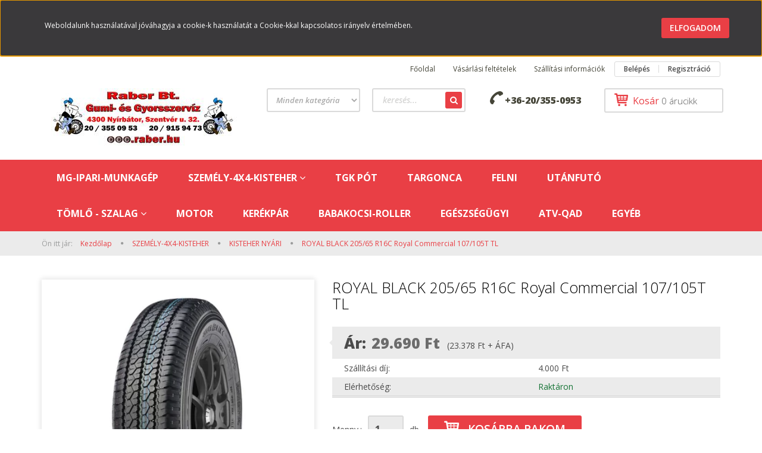

--- FILE ---
content_type: text/html; charset=UTF-8
request_url: https://raber.hu/royal-black-20565-r16c-royal-commercial-107105t-tl-9825
body_size: 12614
content:
<!DOCTYPE html>
<!--[if lt IE 7]>      <html class="no-js lt-ie10 lt-ie9 lt-ie8 lt-ie7" lang="hu" dir="ltr"> <![endif]-->
<!--[if IE 7]>         <html class="no-js lt-ie10 lt-ie9 lt-ie8" lang="hu" dir="ltr"> <![endif]-->
<!--[if IE 8]>         <html class="no-js lt-ie10 lt-ie9" lang="hu" dir="ltr"> <![endif]-->
<!--[if IE 9]>         <html class="no-js lt-ie10" lang="hu" dir="ltr"> <![endif]-->
<!--[if gt IE 10]><!--> <html class="no-js" lang="hu" dir="ltr"> <!--<![endif]-->
<head>
    <title>ROYAL BLACK 205/65 R16C Royal Commercial 107/105T TL - KISTEHER NYÁRI</title>
    <meta charset="utf-8">
    <meta name="description" content="ROYAL BLACK 205/65 R16C Royal Commercial 107/105T TL a KISTEHER NYÁRI kategóriában - most 29.690 Ft-os áron elérhető.">
    <meta name="robots" content="index, follow">
    <link rel="image_src" href="https://gumisbolt.cdn.shoprenter.hu/custom/gumisbolt/image/data/kefix/17272-20b4.jpg.webp?lastmod=1715856203.1507301556">
    <meta property="og:title" content="ROYAL BLACK 205/65 R16C Royal Commercial 107/105T TL" />
    <meta property="og:type" content="product" />
    <meta property="og:url" content="https://raber.hu/royal-black-20565-r16c-royal-commercial-107105t-tl-9825" />
    <meta property="og:image" content="https://gumisbolt.cdn.shoprenter.hu/custom/gumisbolt/image/cache/w955h500/kefix/17272-20b4.jpg.webp?lastmod=1715856203.1507301556" />
    <meta property="og:description" content="Keresztmetszet: 65Átmérő: 16Terhelési Index: 107/105TSebesség Index: TFogyasztás: DFékezés: BGördülési zaj: B(72dB)" />
    <link href="https://gumisbolt.cdn.shoprenter.hu/custom/gumisbolt/image/data/log%C3%B3.jpg?lastmod=1515854375.1507301556" rel="icon" />
    <link href="https://gumisbolt.cdn.shoprenter.hu/custom/gumisbolt/image/data/log%C3%B3.jpg?lastmod=1515854375.1507301556" rel="apple-touch-icon" />
    <base href="https://raber.hu:443" />

    <meta name="viewport" content="width=device-width, initial-scale=1">
            <link href="https://raber.hu/royal-black-20565-r16c-royal-commercial-107105t-tl-9825" rel="canonical">
    
    <!-- Custom styles for this template -->
    <link rel="stylesheet" href="//maxcdn.bootstrapcdn.com/font-awesome/4.7.0/css/font-awesome.min.css">
            
        
        
    
            <link rel="stylesheet" href="https://gumisbolt.cdn.shoprenter.hu/web/compiled/css/fancybox2.css?v=1768402760" media="screen">
            <link rel="stylesheet" href="https://gumisbolt.cdn.shoprenter.hu/web/compiled/css/fonts.css?v=1768402760" media="screen">
            <link rel="stylesheet" href="https://gumisbolt.cdn.shoprenter.hu/web/compiled/css/global_bootstrap.css?v=1768402760" media="screen">
            <link rel="stylesheet" href="//fonts.googleapis.com/css?family=Open+Sans:400,800italic,800,700italic,700,600italic,600,400italic,300italic,300&subset=latin-ext,latin" media="screen">
            <link rel="stylesheet" href="https://gumisbolt.cdn.shoprenter.hu/custom/gumisbolt/catalog/view/theme/rome_red/stylesheet/1568970729.1485443647.1648540969.1648540969.css?v=null.1507301556" media="screen">
        <script>
        window.nonProductQuality = 80;
    </script>
    <script src="//ajax.googleapis.com/ajax/libs/jquery/1.10.2/jquery.min.js"></script>
    <script>window.jQuery || document.write('<script src="https://gumisbolt.cdn.shoprenter.hu/catalog/view/javascript/jquery/jquery-1.10.2.min.js?v=1484139539"><\/script>')</script>

            
        <script src="https://gumisbolt.cdn.shoprenter.hu/web/compiled/js/countdown.js?v=1768402759"></script>
            
        <!-- Header JavaScript codes -->
            <script src="https://gumisbolt.cdn.shoprenter.hu/web/compiled/js/base.js?v=1768402759"></script>
                    <script src="https://gumisbolt.cdn.shoprenter.hu/web/compiled/js/legacy_newsletter.js?v=1768402759"></script>
                    <script src="https://gumisbolt.cdn.shoprenter.hu/web/compiled/js/fancybox2.js?v=1768402759"></script>
                    <script src="https://gumisbolt.cdn.shoprenter.hu/web/compiled/js/before_starter2_productpage.js?v=1768402759"></script>
                    <script src="https://gumisbolt.cdn.shoprenter.hu/web/compiled/js/before_starter2_head.js?v=1768402759"></script>
                    <script src="https://gumisbolt.cdn.shoprenter.hu/web/compiled/js/base_bootstrap.js?v=1768402759"></script>
                    <script src="https://gumisbolt.cdn.shoprenter.hu/web/compiled/js/nanobar.js?v=1768402759"></script>
                    <!-- Header jQuery onLoad scripts -->
    <script>
        window.countdownFormat = '%D:%H:%M:%S';
        //<![CDATA[
        var BASEURL = 'https://raber.hu';
Currency = {"symbol_left":"","symbol_right":" Ft","decimal_place":0,"decimal_point":",","thousand_point":".","currency":"HUF","value":1};
var ShopRenter = ShopRenter || {}; ShopRenter.product = {"id":9825,"sku":"17272","currency":"HUF","unitName":"db","price":29690,"name":"ROYAL BLACK 205\/65 R16C Royal Commercial 107\/105T TL","brand":"ROYAL BLACK","currentVariant":[],"parent":{"id":9825,"sku":"17272","unitName":"db","price":29690,"name":"ROYAL BLACK 205\/65 R16C Royal Commercial 107\/105T TL"}};

            function setAutoHelpTitles(){
                $('.autohelp[title]').each(function(){
                    if(!$(this).parents('.aurora-scroll-mode').length) {
                        $(this).attr('rel', $(this).attr('title') );
                        $(this).removeAttr('title');
                        $(this).qtip({
                            content: { text:  $(this).attr('rel') },
                            hide: { fixed: true },
                            position: {
                                corner: {
                                    target: 'topMiddle',
                                    tooltip: 'bottomMiddle'
                                },
                                adjust: {
                                    screen: true
                                }
                            },
                            style: {
                                border: { color: '#d10fd1'},
                                background: '#31e07d',
                                width: 500
                            }
                        });
                    }
                });
            }
            

        $(document).ready(function(){
        // DOM ready
            
                $('.fancybox').fancybox({
                    maxWidth: 820,
                    maxHeight: 650,
                    afterLoad: function(){
                        wrapCSS = $(this.element).data('fancybox-wrapcss');
                        if(wrapCSS){
                            $('.fancybox-wrap').addClass(wrapCSS);
                        }
                    },
                    helpers: {
                        thumbs: {
                            width: 50,
                            height: 50
                        }
                    }
                });
                $('.fancybox-inline').fancybox({
                    maxWidth: 820,
                    maxHeight: 650,
                    type:'inline'
                });
                

setAutoHelpTitles();

        // /DOM ready
        });
        $(window).load(function(){
        // OnLoad
            
                var init_relatedproducts_Scroller = function() {
                    $("#relatedproducts .aurora-scroll-click-mode").each(function(){
                        var max=0;
                        $(this).find($(".list_prouctname")).each(function(){
                            var h = $(this).height();
                            max = h > max ? h : max;
                        });
                        $(this).find($(".list_prouctname")).each(function(){
                            $(this).height(max);
                        });
                    });

                    $("#relatedproducts .aurora-scroll-click-mode").auroraScroll({
                        autoMode: "click",
                        frameRate: 60,
                        speed: 2.5,
                        direction: -1,
                        elementClass: "product-snapshot",
                        pauseAfter: false,
                        horizontal: true,
                        visible: 5,
                        arrowsPosition: 1
                    }, function(){
                        initAurora();
                    });
                }
            


                init_relatedproducts_Scroller();
            

        // /OnLoad
        });
        //]]>
    </script>
    
        <script src="https://gumisbolt.cdn.shoprenter.hu/web/compiled/js/vue/manifest.bundle.js?v=1768402756"></script>
<script>
    var ShopRenter = ShopRenter || {};
    ShopRenter.onCartUpdate = function (callable) {
        document.addEventListener('cartChanged', callable)
    };
    ShopRenter.onItemAdd = function (callable) {
        document.addEventListener('AddToCart', callable)
    };
    ShopRenter.onItemDelete = function (callable) {
        document.addEventListener('deleteCart', callable)
    };
    ShopRenter.onSearchResultViewed = function (callable) {
        document.addEventListener('AuroraSearchResultViewed', callable)
    };
    ShopRenter.onSubscribedForNewsletter = function (callable) {
        document.addEventListener('AuroraSubscribedForNewsletter', callable)
    };
    ShopRenter.onCheckoutInitiated = function (callable) {
        document.addEventListener('AuroraCheckoutInitiated', callable)
    };
    ShopRenter.onCheckoutShippingInfoAdded = function (callable) {
        document.addEventListener('AuroraCheckoutShippingInfoAdded', callable)
    };
    ShopRenter.onCheckoutPaymentInfoAdded = function (callable) {
        document.addEventListener('AuroraCheckoutPaymentInfoAdded', callable)
    };
    ShopRenter.onCheckoutOrderConfirmed = function (callable) {
        document.addEventListener('AuroraCheckoutOrderConfirmed', callable)
    };
    ShopRenter.onCheckoutOrderPaid = function (callable) {
        document.addEventListener('AuroraOrderPaid', callable)
    };
    ShopRenter.onCheckoutOrderPaidUnsuccessful = function (callable) {
        document.addEventListener('AuroraOrderPaidUnsuccessful', callable)
    };
    ShopRenter.onProductPageViewed = function (callable) {
        document.addEventListener('AuroraProductPageViewed', callable)
    };
    ShopRenter.onMarketingConsentChanged = function (callable) {
        document.addEventListener('AuroraMarketingConsentChanged', callable)
    };
    ShopRenter.onCustomerRegistered = function (callable) {
        document.addEventListener('AuroraCustomerRegistered', callable)
    };
    ShopRenter.onCustomerLoggedIn = function (callable) {
        document.addEventListener('AuroraCustomerLoggedIn', callable)
    };
    ShopRenter.onCustomerUpdated = function (callable) {
        document.addEventListener('AuroraCustomerUpdated', callable)
    };
    ShopRenter.onCartPageViewed = function (callable) {
        document.addEventListener('AuroraCartPageViewed', callable)
    };
    ShopRenter.customer = {"userId":0,"userClientIP":"18.117.196.22","userGroupId":8,"customerGroupTaxMode":"gross","customerGroupPriceMode":"gross_net_tax","email":"","phoneNumber":"","name":{"firstName":"","lastName":""}};
    ShopRenter.theme = {"name":"rome_red","family":"rome","parent":"bootstrap"};
    ShopRenter.shop = {"name":"gumisbolt","locale":"hu","currency":{"code":"HUF","rate":1},"domain":"gumisbolt.myshoprenter.hu"};
    ShopRenter.page = {"route":"product\/product","queryString":"royal-black-20565-r16c-royal-commercial-107105t-tl-9825"};

    ShopRenter.formSubmit = function (form, callback) {
        callback();
    };

    let loadedAsyncScriptCount = 0;
    function asyncScriptLoaded(position) {
        loadedAsyncScriptCount++;
        if (position === 'body') {
            if (document.querySelectorAll('.async-script-tag').length === loadedAsyncScriptCount) {
                if (/complete|interactive|loaded/.test(document.readyState)) {
                    document.dispatchEvent(new CustomEvent('asyncScriptsLoaded', {}));
                } else {
                    document.addEventListener('DOMContentLoaded', () => {
                        document.dispatchEvent(new CustomEvent('asyncScriptsLoaded', {}));
                    });
                }
            }
        }
    }
</script>

            <script type="text/javascript" async class="async-script-tag" onload="asyncScriptLoaded('header')" src="https://static2.rapidsearch.dev/resultpage.js?shop=gumisbolt.shoprenter.hu"></script>
    
                    <script type="text/javascript" src="https://gumisbolt.cdn.shoprenter.hu/web/compiled/js/vue/customerEventDispatcher.bundle.js?v=1768402756"></script>




        <!-- Custom header scripts -->
    <script type="text/javascript">

</script>
    
                
            
            <script>window.dataLayer=window.dataLayer||[];function gtag(){dataLayer.push(arguments)};var ShopRenter=ShopRenter||{};ShopRenter.config=ShopRenter.config||{};ShopRenter.config.googleConsentModeDefaultValue="denied";</script>                        <script type="text/javascript" src="https://gumisbolt.cdn.shoprenter.hu/web/compiled/js/vue/googleConsentMode.bundle.js?v=1768402756"></script>

            
            <script type="text/javascript"src="https://gumisbolt.cdn.shoprenter.hu/web/compiled/js/vue/dataLayer.bundle.js?v=1768402756"></script>
            
            
            
            
    
</head>

<body id="body" class="bootstrap-body page-body flypage_body body-pathway-top desktop-device-body body-pathway-top rome_red-body" role="document">
            
    
<div id="fb-root"></div>
<script>(function (d, s, id) {
        var js, fjs = d.getElementsByTagName(s)[0];
        if (d.getElementById(id)) return;
        js = d.createElement(s);
        js.id = id;
        js.src = "//connect.facebook.net/hu_HU/sdk/xfbml.customerchat.js#xfbml=1&version=v2.12&autoLogAppEvents=1";
        fjs.parentNode.insertBefore(js, fjs);
    }(document, "script", "facebook-jssdk"));
</script>



            

<!-- cached --><div id="firstLogNanobar" class="Fixed aurora-nanobar aurora-nanobar-firstlogin">
    <div class="aurora-nanobar-container">
        <span id="nanoText" class="aurora-nanobar-text"
              style="font-size: 12px;">Weboldalunk használatával jóváhagyja a cookie-k használatát a Cookie-kkal kapcsolatos irányelv értelmében.</span>
        <a id="auroraNanobarClose" href="" class="button btn btn-primary aurora-nanobar-btn">
            <span>Elfogadom</span>
        </a>
    </div>
</div>

<script type="text/javascript">

    (function ($) {
        $(document).ready(function () {
            new AuroraNanobar.FirstLogNanobar(jQuery('#firstLogNanobar'), 'top');
        });
    })(jQuery);

</script>
<!-- /cached -->
<!-- cached --><div id="freeShippingNanobar" class="Fixed aurora-nanobar aurora-nanobar-freeshipping">
    <div class="aurora-nanobar-container">
        <span id="auroraNanobarClose" class="aurora-nanobar-close-x"><i class="fa fa-times sr-icon-times"></i></span>
        <span id="nanoText" class="aurora-nanobar-text"></span>
    </div>
</div>

<script>$(document).ready(function(){document.nanobarInstance=new AuroraNanobar.FreeShippingNanobar($('#freeShippingNanobar'),'top','500','','1');});</script><!-- /cached -->
    
                <!-- cached -->













    <link media="screen and (max-width: 992px)" rel="stylesheet" href="https://gumisbolt.cdn.shoprenter.hu/catalog/view/javascript/jquery/jquery-mmenu/dist/css/jquery.mmenu.all.css?v=1484139539">
    <script src="https://gumisbolt.cdn.shoprenter.hu/catalog/view/javascript/jquery/jquery-mmenu/dist/js/jquery.mmenu.all.min.js?v=1484139539"></script>
        <script src="https://gumisbolt.cdn.shoprenter.hu/catalog/view/javascript/jquery/product_count_in_cart.js?v=1530610005"></script>

    <script>
        $(document).ready(function(){$('#categorytree-nav').mmenu({navbar:{title:'Termékek'},extensions:["theme-dark","border-full"],offCanvas:{position:"left",zposition:"back"},counters:true,searchfield:{add:true,search:true,placeholder:'keresés',noResults:''}});$('#menu-nav').mmenu({navbar:{title:'Menü'},extensions:["theme-dark","border-full"],offCanvas:{position:"right",zposition:"back"},counters:true,searchfield:{add:true,search:true,placeholder:'keresés',noResults:''}});function setLanguagesMobile(type){$('.'+type+'-change-mobile').click(function(e){e.preventDefault();$('#'+type+'_value_mobile').attr('value',$(this).data('value'));$('#mobile_'+type+'_form').submit();});}
setLanguagesMobile('language');setLanguagesMobile('currency');});    </script>

    <form action="index.php" method="post" enctype="multipart/form-data" id="mobile_currency_form">
        <input id="currency_value_mobile" type="hidden" value="" name="currency_id"/>
    </form>

    <form action="index.php" method="post" enctype="multipart/form-data" id="mobile_language_form">
        <input id="language_value_mobile" type="hidden" value="" name="language_code"/>
    </form>

            <div id="categorytree-nav">
            <ul>
                    
    <li>
    <a href="https://raber.hu/felnik-144">            <h3 class="category-list-link-text">MG-ipari-munkagép</h3>
        </a>
    </li><li>
    <a href="https://raber.hu/szemely-4x4-184">            <h3 class="category-list-link-text">SZEMÉLY-4X4-KISTEHER</h3>
        </a>
            <ul><li>
    <a href="https://raber.hu/szemely-4x4-184/kisteher-negy-evszak-238">            KISTEHER NÉGY ÉVSZAK
        </a>
    </li><li>
    <a href="https://raber.hu/szemely-4x4-184/kisteher-nyari-239">            KISTEHER NYÁRI
        </a>
    </li><li>
    <a href="https://raber.hu/szemely-4x4-184/kisteher-teli-240">            KISTEHER TÉLI
        </a>
    </li><li>
    <a href="https://raber.hu/szemely-4x4-184/negy-evszak-203">            SZEMÉLY 4X4 Négy évszak
        </a>
    </li><li>
    <a href="https://raber.hu/szemely-4x4-184/teli-197">            SZEMÉLY 4X4 Téli
        </a>
    </li><li>
    <a href="https://raber.hu/szemely-4x4-184/nyari-200">            SZEMÉLX 4X4 Nyári
        </a>
    </li></ul>
    </li><li>
    <a href="https://raber.hu/rakodogep-178">            <h3 class="category-list-link-text">TGK PÓT</h3>
        </a>
    </li><li>
    <a href="https://raber.hu/tehergepkocsi-kopenyek-142">            <h3 class="category-list-link-text"> TARGONCA </h3>
        </a>
    </li><li>
    <a href="https://raber.hu/kerektarcsak-176">            <h3 class="category-list-link-text">FELNI</h3>
        </a>
    </li><li>
    <a href="https://raber.hu/utanfuto-187">            <h3 class="category-list-link-text">UTÁNFUTÓ</h3>
        </a>
    </li><li>
    <a href="https://raber.hu/szemely-kisteher-4x4-180">            <h3 class="category-list-link-text">TÖMLŐ - SZALAG</h3>
        </a>
            <ul><li>
    <a href="https://raber.hu/szemely-kisteher-4x4-180/kerekpar-tomlok-220">            KERÉKPÁR TÖMLŐK
        </a>
    </li><li>
    <a href="https://raber.hu/szemely-kisteher-4x4-180/motor-tomlo-221">            MOTOR TÖMLŐ
        </a>
    </li><li>
    <a href="https://raber.hu/szemely-kisteher-4x4-180/szemely-mg-tgk-229">            SZEMÉLY-MG-TGK -TARGONCA
        </a>
    </li><li>
    <a href="https://raber.hu/szemely-kisteher-4x4-180/mezogazdasagi-213">            VÉDŐSZALAG
        </a>
    </li></ul>
    </li><li>
    <a href="https://raber.hu/motor-188">            <h3 class="category-list-link-text">MOTOR</h3>
        </a>
    </li><li>
    <a href="https://raber.hu/kerekpar-190">            <h3 class="category-list-link-text">KERÉKPÁR</h3>
        </a>
    </li><li>
    <a href="https://raber.hu/babakocsi-192">            <h3 class="category-list-link-text">BABAKOCSI-ROLLER </h3>
        </a>
    </li><li>
    <a href="https://raber.hu/egeszsegugyi-195">            <h3 class="category-list-link-text">EGÉSZSÉGÜGYI</h3>
        </a>
    </li><li>
    <a href="https://raber.hu/atv-qad-224">            <h3 class="category-list-link-text">ATV-QAD</h3>
        </a>
    </li><li>
    <a href="https://raber.hu/egyeb-227">            <h3 class="category-list-link-text">EGYÉB</h3>
        </a>
    </li>

            </ul>
        </div>
    
    <div id="menu-nav">
        <ul>
                
                            <li class="informations-mobile-menu-item">
                <a href="https://raber.hu/hirek_1" target="_self">Hírek</a>
                            </li>
                    <li class="informations-mobile-menu-item">
                <a href="https://raber.hu/hirek_1" target="_self">Hírek</a>
                            </li>
                    <li class="informations-mobile-menu-item">
                <a href="https://raber.hu/ginop-129-20-2021-01991-33" target="_self">GINOP-1.2.9-20-2021-01991</a>
                            </li>
                    <li class="informations-mobile-menu-item">
                <a href="https://raber.hu/vasarlasi_feltetelek_5" target="_self">Vásárlási feltételek</a>
                                    <ul>
                                                    <li class="informations-mobile-menu-item informations-mobile-menu-item-sublevel"><a
                                    href="https://drive.google.com/file/d/1JtXAFCUn0aW1TvsanL297qix2wUQcjAr/view?usp=sharing" target="_self">Adatkezelési tájékoztató</a></li>
                                            </ul>
                            </li>
                    <li class="informations-mobile-menu-item">
                <a href="https://raber.hu/garancia_7" target="_self">Garancia</a>
                            </li>
                    <li class="informations-mobile-menu-item">
                <a href="https://raber.hu/index.php?route=information/contact" target="_self">Kapcsolat</a>
                            </li>
            
        
        
                            <li class="mm-title mm-group-title text-center"><span><i class="fa fa-user sr-icon-user"></i> Belépés és Regisztráció</span></li>
            <li class="customer-mobile-menu-item">
                <a href="index.php?route=account/login">Belépés</a>
            </li>
            <li class="customer-mobile-menu-item">
                <a href="index.php?route=account/create">Regisztráció</a>
            </li>
            

        </ul>
    </div>

<div id="mobile-nav"
     class="responsive-menu Fixed hidden-print mobile-menu-orientation-default">
            <a class="mobile-headers mobile-category-header" href="#categorytree-nav">
            <i class="fa fa fa-tags sr-icon-tags mobile-headers-icon"></i>
            <span class="mobile-headers-title mobile-category-header-title">Termékek</span>
        </a>
        <a class="mobile-headers mobile-content-header" href="#menu-nav">
        <i class="fa fa-bars sr-icon-hamburger-menu mobile-headers-icon"></i>
        <span class="mobile-headers-title">Menü</span>
    </a>
    <div class="mobile-headers mobile-logo">
            </div>
    <a class="mobile-headers mobile-search-link search-popup-btn" data-toggle="collapse" data-target="#search">
        <i class="fa fa-search sr-icon-search mobile-headers-icon"></i>
    </a>
    <a class="mobile-headers mobile-cart-link" data-toggle="collapse" data-target="#module_cart">
        <i class="icon-sr-cart icon-sr-cart-7 mobile-headers-icon"></i>
        <div class="mobile-cart-product-count mobile-cart-empty hidden-md">
        </div>
    </a>
</div>
<!-- /cached -->
<!-- page-wrap -->
<div class="page-wrap">


    <div id="SR_scrollTop"></div>

    <!-- header -->
    <header>
                    <nav class="navbar header-navbar hidden-xs hidden-sm">
                <div class="container">
                                            
                        
                                        <div class="header-topmenu">
                        <div id="topmenu-nav">
                            <!-- cached -->    <ul class="nav navbar-nav headermenu-list" role="menu">
                    <li>
                <a href="https://raber.hu"
                   target="_self"
                                        title="Főoldal">
                    Főoldal
                </a>
                            </li>
                    <li class="dropdown">
                <a href="https://raber.hu/vasarlasi_feltetelek_5"
                   target="_self"
                     class="dropdown-toggle disabled" data-toggle="dropdown"                    title="Vásárlási feltételek">
                    Vásárlási feltételek
                </a>
                                    <ul class="dropdown-hover-menu">
                                                    <li>
                                <a href="https://raber.hu/adatvedelmi_nyilatkozat_3" title="ÁSZF" target="_self">
                                    ÁSZF
                                </a>
                            </li>
                                                    <li>
                                <a href="https://drive.google.com/file/d/1JtXAFCUn0aW1TvsanL297qix2wUQcjAr/view?usp=sharing" title="Adatkezelési tájékoztató" target="_self">
                                    Adatkezelési tájékoztató
                                </a>
                            </li>
                                            </ul>
                            </li>
                    <li>
                <a href="https://raber.hu/szallitas_6"
                   target="_self"
                                        title="Szállítási információk">
                    Szállítási információk
                </a>
                            </li>
            </ul>
    <!-- /cached -->
                            <!-- cached -->    <ul id="login_wrapper" class="nav navbar-nav navbar-right login-list">
                    <li class="login-list-item">
    <a href="index.php?route=account/login" title="Belépés">Belépés</a>
</li>
<li class="create-list-item">
    <a href="index.php?route=account/create" title="Regisztráció">Regisztráció</a>
</li>            </ul>
<!-- /cached -->
                        </div>
                    </div>
                </div>
            </nav>
            <div class="header-middle">
                <div class="container header-container">
                    <div class="header-middle-row">
                        <div class="header-middle-left">
                            <!-- cached --><div id="logo" class="module content-module header-position logo-module logo-image hide-top">
            <a href="/"><img style="border: 0; max-width: 341px;" src="https://gumisbolt.cdn.shoprenter.hu/custom/gumisbolt/image/cache/w341h100m00/logo%CC%81.jpg?v=1535968719" title="Raber Bt." alt="Raber Bt." /></a>
        </div><!-- /cached -->
                        </div>
                        <div class="header-middle-right">
                            <div class="row header-middle-right-row">
                                                                                                
                                                                
                                                                <div class="header-col header-col-cart">
                                    <hx:include src="/_fragment?_path=_format%3Dhtml%26_locale%3Den%26_controller%3Dmodule%252Fcart&amp;_hash=uuqfd6eJ7%2FL1ReEUgvbW1NgYmraxkWioAhFyBmiGvSw%3D"></hx:include>

                                </div>
                                                                                                    <div class="col-md-3 header-col header-col-phone">
                                                                            <div class="header-phone"><i class="fa fa-phone fa-rotate-90"></i> <a href="tel:+36-20/355-0953"> +36-20/355-0953 </a></div>
                                
                                    </div>
                                    <div class="col-md-5 header-col header-col-search">
                                            <div id="search" class="mm-fixed-top search-module">
    <div class="form-group">
        <div class="row module-search-row">
                                                    <div class="col-md-6 header-col col-search-input">
                                    <div class="input-group">
                    <input class="form-control disableAutocomplete" type="text" placeholder="keresés..." value=""
                           id="filter_keyword" 
                           onclick="this.value=(this.value==this.defaultValue)?'':this.value;"/>

                <span class="input-group-btn">
                    <button id="search_btn" onclick="moduleSearch();" class="btn btn-sm"><i class="fa fa-search sr-icon-search"></i></button>
                </span>
                </div>
            
                </div>
                <div class="col-md-6 header-col col-categoryselect">
                    <select id="filter_category_id"  class="input input-select form-control">
	<option value="" selected="selected">Minden kategória</option>
</select>

                </div>
            
        </div>
    </div>
    <input type="hidden" id="filter_description"
            value="0"/><input type="hidden" id="search_shopname"
            value="gumisbolt"/>
    <div id="results" class="search-results"></div>
</div>
    <script>
        var CategoryCacheUrl = "";
    </script>


                                    </div>
                                                            </div>
                        </div>
                        <div class="clearfix"></div>
                    </div>
                </div>
            </div>
            <div class="header-categories-wrapper sticky-head hidden-xs hidden-sm">
                <div class="container header-categories">
                    


                    
            <div id="module_category_wrapper" class="module-category-wrapper">
        <div id="category" class="module content-module header-position hide-top category-module hidden-xs hidden-sm" >
                <div class="module-head">
                        <h3 class="module-head-title">Kategóriák / Termékek</h3>
            </div>
                <div class="module-body">
                        <div id="category-nav">
            


<ul class="category category_menu sf-menu sf-horizontal cached">
    <li id="cat_144" class="item category-list module-list even">
    <a href="https://raber.hu/felnik-144" class="category-list-link module-list-link">
                    <h3 class="category-list-link-text">MG-ipari-munkagép</h3>
        </a>
    </li><li id="cat_184" class="item category-list module-list parent odd">
    <a href="https://raber.hu/szemely-4x4-184" class="category-list-link module-list-link">
                    <h3 class="category-list-link-text">SZEMÉLY-4X4-KISTEHER</h3>
        </a>
            <ul class="children"><li id="cat_238" class="item category-list module-list even">
    <a href="https://raber.hu/szemely-4x4-184/kisteher-negy-evszak-238" class="category-list-link module-list-link">
                KISTEHER NÉGY ÉVSZAK
        </a>
    </li><li id="cat_239" class="item category-list module-list odd">
    <a href="https://raber.hu/szemely-4x4-184/kisteher-nyari-239" class="category-list-link module-list-link">
                KISTEHER NYÁRI
        </a>
    </li><li id="cat_240" class="item category-list module-list even">
    <a href="https://raber.hu/szemely-4x4-184/kisteher-teli-240" class="category-list-link module-list-link">
                KISTEHER TÉLI
        </a>
    </li><li id="cat_203" class="item category-list module-list odd">
    <a href="https://raber.hu/szemely-4x4-184/negy-evszak-203" class="category-list-link module-list-link">
                SZEMÉLY 4X4 Négy évszak
        </a>
    </li><li id="cat_197" class="item category-list module-list even">
    <a href="https://raber.hu/szemely-4x4-184/teli-197" class="category-list-link module-list-link">
                SZEMÉLY 4X4 Téli
        </a>
    </li><li id="cat_200" class="item category-list module-list odd">
    <a href="https://raber.hu/szemely-4x4-184/nyari-200" class="category-list-link module-list-link">
                SZEMÉLX 4X4 Nyári
        </a>
    </li></ul>
    </li><li id="cat_178" class="item category-list module-list even">
    <a href="https://raber.hu/rakodogep-178" class="category-list-link module-list-link">
                    <h3 class="category-list-link-text">TGK PÓT</h3>
        </a>
    </li><li id="cat_142" class="item category-list module-list odd">
    <a href="https://raber.hu/tehergepkocsi-kopenyek-142" class="category-list-link module-list-link">
                    <h3 class="category-list-link-text"> TARGONCA </h3>
        </a>
    </li><li id="cat_176" class="item category-list module-list even">
    <a href="https://raber.hu/kerektarcsak-176" class="category-list-link module-list-link">
                    <h3 class="category-list-link-text">FELNI</h3>
        </a>
    </li><li id="cat_187" class="item category-list module-list odd">
    <a href="https://raber.hu/utanfuto-187" class="category-list-link module-list-link">
                    <h3 class="category-list-link-text">UTÁNFUTÓ</h3>
        </a>
    </li><li id="cat_180" class="item category-list module-list parent even">
    <a href="https://raber.hu/szemely-kisteher-4x4-180" class="category-list-link module-list-link">
                    <h3 class="category-list-link-text">TÖMLŐ - SZALAG</h3>
        </a>
            <ul class="children"><li id="cat_220" class="item category-list module-list even">
    <a href="https://raber.hu/szemely-kisteher-4x4-180/kerekpar-tomlok-220" class="category-list-link module-list-link">
                KERÉKPÁR TÖMLŐK
        </a>
    </li><li id="cat_221" class="item category-list module-list odd">
    <a href="https://raber.hu/szemely-kisteher-4x4-180/motor-tomlo-221" class="category-list-link module-list-link">
                MOTOR TÖMLŐ
        </a>
    </li><li id="cat_229" class="item category-list module-list even">
    <a href="https://raber.hu/szemely-kisteher-4x4-180/szemely-mg-tgk-229" class="category-list-link module-list-link">
                SZEMÉLY-MG-TGK -TARGONCA
        </a>
    </li><li id="cat_213" class="item category-list module-list odd">
    <a href="https://raber.hu/szemely-kisteher-4x4-180/mezogazdasagi-213" class="category-list-link module-list-link">
                VÉDŐSZALAG
        </a>
    </li></ul>
    </li><li id="cat_188" class="item category-list module-list odd">
    <a href="https://raber.hu/motor-188" class="category-list-link module-list-link">
                    <h3 class="category-list-link-text">MOTOR</h3>
        </a>
    </li><li id="cat_190" class="item category-list module-list even">
    <a href="https://raber.hu/kerekpar-190" class="category-list-link module-list-link">
                    <h3 class="category-list-link-text">KERÉKPÁR</h3>
        </a>
    </li><li id="cat_192" class="item category-list module-list odd">
    <a href="https://raber.hu/babakocsi-192" class="category-list-link module-list-link">
                    <h3 class="category-list-link-text">BABAKOCSI-ROLLER </h3>
        </a>
    </li><li id="cat_195" class="item category-list module-list even">
    <a href="https://raber.hu/egeszsegugyi-195" class="category-list-link module-list-link">
                    <h3 class="category-list-link-text">EGÉSZSÉGÜGYI</h3>
        </a>
    </li><li id="cat_224" class="item category-list module-list odd">
    <a href="https://raber.hu/atv-qad-224" class="category-list-link module-list-link">
                    <h3 class="category-list-link-text">ATV-QAD</h3>
        </a>
    </li><li id="cat_227" class="item category-list module-list even">
    <a href="https://raber.hu/egyeb-227" class="category-list-link module-list-link">
                    <h3 class="category-list-link-text">EGYÉB</h3>
        </a>
    </li>
</ul>

<script>$(function(){$("ul.category").superfish({animation:{height:"show"},popUpSelector:"ul.category,ul.children",delay:500,speed:"normal",cssArrows:true,hoverClass:"sfHover"});});</script>            <div class="clearfix"></div>
        </div>
            </div>
                                </div>
                </div>
    
                </div>
            </div>
            </header>
    <!-- /header -->
    
    
    
            <!-- pathway -->
        <section class="pathway-container">
            <div class="container">
                                <div itemscope itemtype="http://schema.org/BreadcrumbList">
            <span id="home" class="pw-item pw-item-home">Ön itt jár:</span>
                            <span class="pw-item pw-sep pw-sep-first">
                    <span></span>
                </span>
                <span class="pw-item" itemprop="itemListElement" itemscope itemtype="http://schema.org/ListItem">
                                            <a class="pw-link" itemprop="item" href="https://raber.hu">
                            <span itemprop="name">Kezdőlap</span>
                        </a>
                        <meta itemprop="position" content="1" />
                                    </span>
                            <span class="pw-item pw-sep">
                    <span> > </span>
                </span>
                <span class="pw-item" itemprop="itemListElement" itemscope itemtype="http://schema.org/ListItem">
                                            <a class="pw-link" itemprop="item" href="https://raber.hu/szemely-4x4-184">
                            <span itemprop="name">SZEMÉLY-4X4-KISTEHER</span>
                        </a>
                        <meta itemprop="position" content="2" />
                                    </span>
                            <span class="pw-item pw-sep">
                    <span> > </span>
                </span>
                <span class="pw-item" itemprop="itemListElement" itemscope itemtype="http://schema.org/ListItem">
                                            <a class="pw-link" itemprop="item" href="https://raber.hu/szemely-4x4-184/kisteher-nyari-239">
                            <span itemprop="name">KISTEHER NYÁRI</span>
                        </a>
                        <meta itemprop="position" content="3" />
                                    </span>
                            <span class="pw-item pw-sep">
                    <span> > </span>
                </span>
                <span class="pw-item pw-item-last" itemprop="itemListElement" itemscope itemtype="http://schema.org/ListItem">
                                            <h2 class="pw-item-last-h">
                                            <a class="pw-link" itemprop="item" href="https://raber.hu/royal-black-20565-r16c-royal-commercial-107105t-tl-9825">
                            <span itemprop="name">ROYAL BLACK 205/65 R16C Royal Commercial 107/105T TL</span>
                        </a>
                        <meta itemprop="position" content="4" />
                                            </h2>
                                    </span>
                    </div>
    
            </div>
        </section>
        <!-- /pathway -->
    



    <!-- main -->
    <main>
                <div id="mobile-filter-position"></div>
    
                
    <!-- .container -->
    <div class="container product-page-container">
        <!-- .row -->
        <div class="row product-page-row">
            <section class="col-sm-12 product-page-col">
                
                <div id="content" class="flypage" itemscope itemtype="//schema.org/Product">
                    
                    
    
                
    
    
        <div class="middle more-images-position-default">

        <div class="row product-content-columns">
            <section class="col-md-12 col-sm-12 col-xs-12 column-content one-column-content column-content-left">
                <div class="row product-content-column-left">
                                        <div class="col-xs-12 col-sm-5 col-md-5 product-page-left">
                        <div class="product-image-box">
                            <div class="product-image">
                                <div id="product-image-container">
    <a href="https://gumisbolt.cdn.shoprenter.hu/custom/gumisbolt/image/cache/w900h500wt1/kefix/17272-20b4.jpg.webp?lastmod=1715856203.1507301556"
       title="Kép 1/1 - ROYAL BLACK 205/65 R16C Royal Commercial 107/105T TL"
       class="product-image-link  fancybox-product" id="prod_image_link"
       data-fancybox-group="gallery">
        <img class="product-image-img" itemprop="image" src="https://gumisbolt.cdn.shoprenter.hu/custom/gumisbolt/image/cache/w400h400wt1/kefix/17272-20b4.jpg.webp?lastmod=1715856203.1507301556" data-index="0" title="ROYAL BLACK 205/65 R16C Royal Commercial 107/105T TL" alt="ROYAL BLACK 205/65 R16C Royal Commercial 107/105T TL" id="image"/>
                    <span class="enlarge">Katt rá a felnagyításhoz</span>
            </a>

    </div>

    

<script>
    var $prodImageLink = $("#prod_image_link");
    var imageTitle = $prodImageLink.attr("title");

                    $(window).load(function () {
            initLens("https://gumisbolt.cdn.shoprenter.hu/custom/gumisbolt/image/cache/w900h500wt1/kefix/17272-20b4.jpg.webp?lastmod=1715856203.1507301556");
        });

        $('.initLens').click(function () {
            setTimeout(function () {
                initLens($('#image').attr('src'));
            }, 200);
        });

        function initLens(image) {
            $("#image").imageLens({
                lensSize: 180,
                lensCss: 'image-lens-magnifying-glass',
                imageSrc: image
            });
        }
            
    $(document).ready(function () {
        $prodImageLink.click(function () {
            $(this).attr("title", imageTitle);
        });
        $(".fancybox-product").fancybox({
            maxWidth: 900,
            maxHeight: 500,
            live: false,
            
            helpers: {
                thumbs: {
                    width: 50,
                    height: 50
                }
            },
            tpl: {
                next: '<a title="Következő" class="fancybox-nav fancybox-next"><span></span></a>',
                prev: '<a title="Előző" class="fancybox-nav fancybox-prev"><span></span></a>'
            }
        });
    });
</script>
                            </div>
                            <div class="clearfix"></div>
                            <div class="position_5_wrapper">
        

<script>$(window).load(function(){$('#productimages_wrapper').removeClass("invisible");var videoParent=$('.video-image').parents();$(videoParent[0]).addClass('video-outer');var svgfile='<span class="video-btn"><svg xmlns="https://www.w3.org/2000/svg" xmlns:xlink="http://www.w3.org/1999/xlink" version="1.1" id="Capa_1" x="0px" y="0px" viewBox="0 0 142.448 142.448" style="enable-background:new 0 0 142.448 142.448;" xml:space="preserve">\n'+'<g>\n'+'\t<path style="fill:#1D1D1B;" d="M142.411,68.9C141.216,31.48,110.968,1.233,73.549,0.038c-20.361-0.646-39.41,7.104-53.488,21.639   C6.527,35.65-0.584,54.071,0.038,73.549c1.194,37.419,31.442,67.667,68.861,68.861c0.779,0.025,1.551,0.037,2.325,0.037   c19.454,0,37.624-7.698,51.163-21.676C135.921,106.799,143.033,88.377,142.411,68.9z M111.613,110.336   c-10.688,11.035-25.032,17.112-40.389,17.112c-0.614,0-1.228-0.01-1.847-0.029c-29.532-0.943-53.404-24.815-54.348-54.348   c-0.491-15.382,5.122-29.928,15.806-40.958c10.688-11.035,25.032-17.112,40.389-17.112c0.614,0,1.228,0.01,1.847,0.029   c29.532,0.943,53.404,24.815,54.348,54.348C127.91,84.76,122.296,99.306,111.613,110.336z"/>\n'+'\t<path style="fill:#1D1D1B;" d="M94.585,67.086L63.001,44.44c-3.369-2.416-8.059-0.008-8.059,4.138v45.293   c0,4.146,4.69,6.554,8.059,4.138l31.583-22.647C97.418,73.331,97.418,69.118,94.585,67.086z"/>\n'+'</g>\n'+'</span>';$('.video-outer').prepend(svgfile);});</script>
    </div>

                                                    </div>
                    </div>
                    <div class="col-xs-12 col-sm-7 col-md-7 product-page-right">
                        
                                                            <div class="top product-page-top">
            <div class="center product-page-center">
                <h1 class="product-page-heading">
                    <span class="product-page-product-name" itemprop="name">ROYAL BLACK 205/65 R16C Royal Commercial 107/105T TL</span>
                </h1>
            </div>
        </div>
    
                                                                                     <div class="product-page-price-wrapper"  itemprop="offers" itemscope itemtype="//schema.org/Offer" >
                <div class="product-page-price">
            <div class="product-page-price-label">
                                    Ár:
                            </div>
            <div class="price_row price_row_2">
        <span class="price price_color product_table_price">29.690 Ft</span>
                        <meta itemprop="price" content="29690"/>
            <meta itemprop="priceValidUntil" content="2027-01-19"/>
            <link itemprop="url" href="https://raber.hu/royal-black-20565-r16c-royal-commercial-107105t-tl-9825"/>
                        <span class="postfix"> (23.378 Ft + ÁFA)</span>
    </div>

            

                            <meta content="HUF" itemprop="pricecurrency"/>
                <meta itemprop="category" content="KISTEHER NYÁRI"/>
                <link itemprop="availability" href="http://schema.org/InStock"/>
                    </div>
            </div>

                                                <div class="position_1_wrapper">
 <table class="product_parameters">
          
          
          
          <tr class="product-parameter-row productshipping-param-row">
	<td class="param-label productshipping-param">Szállítási díj:</td>	
	<td class="param-value productshipping-param">4.000 Ft</td>
</tr>

          
	<tr class="product-parameter-row productstock-param-row stock_status_id-9">
	<td class="param-label productstock-param">Elérhetőség:</td>
	<td class="param-value productstock-param"><span style="color:#177537;">Raktáron</span></td>
    </tr>

          
     </table>
</div>

                        
                        <div class="product_cart_box">
                            <div class="product_cart_box_inner">
                                <form action="https://raber.hu/index.php?route=checkout/cart" method="post" enctype="multipart/form-data" id="product">

                                    
                                                                                                                
                                    
                                    <div class="product_table_addtocart_wrapper">
    <div class="product_table_quantity"><span class="quantity-text">Menny.:</span><input class="quantity_to_cart quantity-to-cart" type="number" min="1" step="1" name="quantity" aria-label="quantity input"value="1"/><span class="quantity-name-text">db</span></div><div class="product_table_addtocartbtn"><a rel="nofollow, noindex" href="https://raber.hu/index.php?route=checkout/cart&product_id=9825&quantity=1" data-product-id="9825" data-name="ROYAL BLACK 205/65 R16C Royal Commercial 107/105T TL" data-price="29690.000056" data-quantity-name="db" data-price-without-currency="29690.00" data-currency="HUF" data-product-sku="17272" data-brand="ROYAL BLACK" id="add_to_cart" class="button btn btn-primary button-add-to-cart"><span>Kosárba rakom</span></a></div>
    <div class="clearfix"></div>
            <div>
        <input type="hidden" name="product_id" value="9825"/>
        <input type="hidden" name="product_collaterals" value=""/>
        <input type="hidden" name="product_addons" value=""/>
        <input type="hidden" name="redirect" value="https://raber.hu/index.php?route=product/product&amp;product_id=9825"/>
            </div>
</div>
<script>
    if($('.notify-request').length) {
      $('#body').on('keyup keypress', '.quantity_to_cart.quantity-to-cart', function(e){
        if(e.which === 13 ) {
          return false;
        }
      });
    }

    ;$(function(){
        $(window).on("beforeunload",function(){
            $("a.button-add-to-cart:not(.disabled)").removeAttr('href').addClass('disabled button-disabled');
        });
    });
</script>
    <script>
        (function () {
            var clicked = false;
            var loadingClass = 'cart-loading';

            $('#add_to_cart').click(function clickFixed(event) {

                if (clicked === true) {
                    return false;
                }

                if (window.AjaxCart === undefined) {
                    var $this = $(this);
                    clicked = true;
                    $this.addClass(loadingClass);
                    event.preventDefault();

                    $(document).on('cart#listener-ready', function () {
                        clicked = false;
                        event.target.click();
                        $this.removeClass(loadingClass);
                    });
                }
            });
        })()
    </script>


                                </form>
                            </div>
                        </div>
                        
                    </div>
                </div>
            </section>
                    </div>
        <div class="row main-product-bottom-position-wrapper">
            <div class="col-md-12 col-sm-12 col-xs-12 main-product-bottom-position">
                
            </div>
        </div>
        <div class="row product-positions">
            <section class="col-md-12 col-sm-12 col-xs-12 column-content one-column-content product-one-column-content">
            
            <div class="position_2_wrapper">
    <div class="position-2-container">
        


        

        </div>
</div>

                            <div class="position_3_wrapper">
        <div class="position-3-container">
            <div class="tabs">
                                                                                        <a class="tab-productdescription js-scrollto-productdescription" data-tab="#tab_productdescription">
                                <span>
                                    Leírás és Paraméterek
                                </span>
                            </a>
                                                                        </div>
            <div class="tab-pages">
                                                                                        <div id="tab_productdescription" class="tab_page tab-content">
                                


                    
        <div id="productdescription_wrapper" class="module-productdescription-wrapper">
    <div id="productdescription" class="module home-position product-position productdescription" >
                <div class="module-head">
            <h3 class="module-head-title">Leírás és Paraméterek</h3>        </div>
                <div class="module-body">
                                    <span class="product_desc" itemprop="description"><p><ul><li>Keresztmetszet: <b>65</b><li>Átmérő: <b>16</b><li>Terhelési Index: <b>107/105T</b><li>Sebesség Index: <b>T</b><li>Fogyasztás: <b>D</b><li>Fékezés: <b>B</b><li>Gördülési zaj: <b>B(72dB)</b></ul>
</p></span>
        
                    <table class="parameter_table">
                        <tr class="odd row-param-felni_meret">
        <td><strong>Felni mérete  gumi belső átmérője</strong></td>
        <td>16""</td>
    </tr>
                        <tr class="even row-param-gumi_szelessege_mm">
        <td><strong>Gumi szélessége (mm)</strong></td>
        <td>205</td>
    </tr>
                        <tr class="odd row-param-oldalfal_magassag">
        <td><strong>Oldalfal magasság</strong></td>
        <td>65</td>
    </tr>
    </table>                    </div>
                                </div>
                </div>
    
                            </div>
                                                                        </div>
        </div>
    </div>
    
    <script type="text/javascript"><!--
        $(document).ready(function () {
            $.tabs('.tabs a');
        });
        //-->
    </script>

                            <div class="position_4_wrapper">
        <div class="position-4-container">
                            


        

                    </div>
    </div>

                        </section>
        </div>
    </div>
                        </div>
            </section>
        </div>
        <!-- /.row -->
    </div>
    <!-- /.container -->
    
            </main><!-- /main -->

    <!-- footer -->
    <footer class="hidden-print">
        
        
        
        <section class="footer-row">
            <div class="container footer-col-container footer-cols-1">
                <div class="row footer-col-row">
    <div class="col-md-12 col-sm-12">
        <div class="row">
            <div class="clearfix footermenu">
                <ul class="nav navbar-nav footermenu-list">
                    <li class="first"><span><a href="https://raber.hu/hirek_1" target="_self">Hírek</a></span></li><li ><span><a href="https://raber.hu/garancia_7" target="_self">Garancia</a></span></li><li class="last"><span><a href="https://raber.hu/index.php?route=information/contact" target="_self">Kapcsolat</a></span></li>
                </ul>
            </div>
        </div>
    </div>
</div>            </div>
        </section>

        
        
        <section class="footer-copyright">
            <div class="container">

                
                
                <div class="copyright">
                    <div class="copyright-inner">
                        © 2018 Raber Bt. Csoba László  +36-20/355-0953 info@raber.hu
                    </div>
                </div>
            </div>
        </section>
    </footer><!-- /footer -->

<div id="back-top" class="totop">
    <a href="#SR_scrollTop"><i class="fa fa-angle-up fa-2x"></i></a>
</div>

</div><!-- /page-wrap -->
<script>$(document).ready(function(){new stickyHeader(115);});$(window).load(function(){(function ListGridLayout(){var $listPage=$('#content.list_page');var $verticalProduct=$listPage.find('.snapshot_vertical_product');if($verticalProduct.length!=0){var $list=$listPage.find('.list_with_divs');var listHtmlBackup=$list.html();var imgWidth=$verticalProduct.find('.list_picture').find('img')[0].naturalWidth+20;var cookie=getCookie('ListLayout');var active='active-style';var $changeButton=$('.list-grid-btn');if(cookie=='list'){setListLayout();}
$changeButton.each(function(){var btn=$(this);btn.on('click',function(){$changeButton.removeClass(active);$(this).addClass(active);if($(this).hasClass('grid')){setGridLayout();setCookie('ListLayout','grid','30','/','','');initAurora();}else{setListLayout();setCookie('ListLayout','list','30','/','','');}});});}
function getCookie(name){var i,x,y,LGLcookies=document.cookie.split(";");for(i=0;i<LGLcookies.length;i++){x=LGLcookies[i].substr(0,LGLcookies[i].indexOf("="));y=LGLcookies[i].substr(LGLcookies[i].indexOf("=")+1);x=x.replace(/^\s+|\s+$/g,"");if(x==name){return unescape(y);}}
return null;}
function setCookie(name,value,expires,path,domain,secure){var today=new Date();today.setTime(today.getTime());if(expires){expires=expires*1000*60*60*24;}
var expires_date=new Date(today.getTime()+(expires));document.cookie=name+"="+escape(value)+
((expires)?";expires="+expires_date.toGMTString():"")+
((path)?";path="+path:"")+
((domain)?";domain="+domain:"")+
((secure)?";secure":"");}
function setGridLayout(){$list.html(listHtmlBackup);if($list.hasClass('list-style')){$list.removeClass('list-style');}
if(!$list.hasClass('grid-style')){$list.addClass('grid-style');}}
function setListLayout(){if($list.hasClass('grid-style')){$list.removeClass('grid-style');}
if(!$list.hasClass('list-style')){$list.addClass('list-style');}
$listPage.find('.snapshot_vertical_product').each(function(){a=$(this);if(a.find('.snapshot_horizontal_right').length==0){b=a.find($('.list_picture'));b.detach();c=a.find($('.snapshot-list-attributes-inner'));c.detach();a.wrapInner('<div class="snapshot_horizontal_right" style="margin-left: '+imgWidth+'px;"></div>');a.prepend(b);b.append(c);}});}})();});</script>
    
                        <script src="https://gumisbolt.cdn.shoprenter.hu/web/compiled/js/base_body.js?v=1768402759"></script>
                                <script src="https://gumisbolt.cdn.shoprenter.hu/web/compiled/js/before_starter2_body.js?v=1768402759"></script>
                                <script src="https://gumisbolt.cdn.shoprenter.hu/web/compiled/js/dropdown.js?v=1768402759"></script>
                        
        
         
<!-- Last modified: 2026-01-19 15:03:32 -->

<script>window.VHKQueueObject="VHKQueue","VHKQueue"in window||(window.VHKQueue={},window.VHKQueue.set=function(){window.VHKQueue.s.push(arguments)},window.VHKQueue.s=[]);VHKQueue.set('customerId',null);VHKQueue.set('categoryId','239');VHKQueue.set('productId','9825');</script>
</body>
</html>
